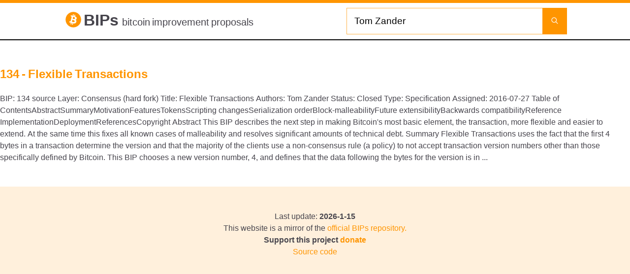

--- FILE ---
content_type: text/html; charset=utf-8
request_url: https://bips.xyz/search?q=Tom%20Zander
body_size: 2969
content:
<!DOCTYPE html>
<html lang="en">

<head>
    <meta charset="UTF-8">
    <meta name="viewport" content="width=device-width, initial-scale=1.0">
    <title>&quot;Tom Zander&quot; on {{appUrl}}</title>
    <meta name="description" content="Search results for &quot;Tom Zander&quot;">
    <meta property="og:title" content="&quot;Tom Zander&quot; on {{appUrl}}" key="title" />
    <meta property="og:description" content="Search results for &quot;Tom Zander&quot;" key="description" />
    <meta property="og:url" content="https://bips.xyz" />
    <meta name="twitter:card" content="summary" />
<link rel="stylesheet" href="/assets/bips-AoRMUTvA.css"/>
<script type="module" src="/assets/bips-q1AV7usF.js"></script>


    <script async src="https://a.bips.xyz/script.js" data-website-id="74b22eed-bc05-4a3b-9f94-cc76a5c815ec"></script>
</head>

<body>
    <header>
        <div class="wrapper">
            <a href="/" class="title">
                <span class="icon icon-bitcoin-circle"></span>
                <h1>BIPs <small class="hide">bitcoin improvement proposals</small></h1>
            </a>

            <form class="search" method="GET" action="/search">
                <input type="text" name="q" placeholder="search by title, authors, keyword" minlength="3"
                    value="Tom Zander">
                <button type="submit" aria-label="Launch search"><span class="icon icon-search" aria-hidden="true"></span></button>
            </form>
        </div>
        </div>
    </header>

    <main>

        

    <h2>
        <a href="/134">134 - Flexible Transactions</a>
    </h2>
    <p>BIP: 134 source
  Layer: Consensus (hard fork)
  Title: Flexible Transactions
  Authors: Tom Zander 
  Status: Closed
  Type: Specification
  Assigned: 2016-07-27 
Table of ContentsAbstractSummaryMotivationFeaturesTokensScripting changesSerialization orderBlock-malleabilityFuture extensibilityBackwards compatibilityReference ImplementationDeploymentReferencesCopyright
Abstract 

This BIP describes the next step in making Bitcoin&#x27;s most basic element,
the transaction, more flexible and easier to extend. At the same time this
fixes all known cases of malleability and resolves significant amounts of
technical debt. 
Summary 

Flexible Transactions uses the fact that the first 4 bytes in a transaction
determine the version and that the majority of the clients use a
non-consensus rule (a policy) to not accept transaction version numbers
other than those specifically defined by Bitcoin.
This BIP chooses a new version number, 4, and defines that the data
following the bytes for the version is in ...</p>

    </main>

    <footer>
        <span>Last update: <b>2026-1-15</b></span>
        <span>This website is a mirror of the <a href="https://github.com/bitcoin/bips">official BIPs
                repository.</a></span>
        <span class="bold">Support this project <a href="/support">donate</a></span>
        <a href="https://github.com/Dolu89/bitcoin-bips">Source code</a>
    </footer>

</body>

</html>

--- FILE ---
content_type: text/css; charset=UTF-8
request_url: https://bips.xyz/assets/bips-AoRMUTvA.css
body_size: 8962
content:
@import"https://api.fonts.coollabs.io/css2?family=Poppins:wght@400;500&display=swap";@import"https://api.fonts.coollabs.io/css2?family=Titillium+Web:ital,wght@0,400;0,600;0,700;1,400&display=swap";.icon{display:inline-block;width:20px;height:20px;background-size:cover}.icon.icon-bitcoin-circle{background-image:url("data:image/svg+xml,%3csvg%20width='24'%20height='24'%20viewBox='0%200%2024%2024'%20fill='none'%20xmlns='http://www.w3.org/2000/svg'%3e%3cpath%20fill-rule='evenodd'%20clip-rule='evenodd'%20d='M12%2021C16.9706%2021%2021%2016.9706%2021%2012C21%207.02944%2016.9706%203%2012%203C7.02944%203%203%207.02944%203%2012C3%2016.9706%207.02944%2021%2012%2021ZM15.8733%2010.616C16.0794%209.31434%2015.1803%208.63595%2013.9322%208.17805L14.3709%206.40752L13.3814%206.16228L12.954%207.88758C12.8892%207.87111%2012.8249%207.85447%2012.7608%207.8379L12.7607%207.83788L12.7607%207.83787C12.5653%207.78734%2012.3721%207.73737%2012.1744%207.69437L12.6018%205.96907L11.5848%205.71702L11.1574%207.44232L9.13867%206.942L8.84704%208.12229C8.84704%208.12229%209.59555%208.28506%209.56828%208.30104C9.96893%208.40904%2010.0369%208.69284%2010.0149%208.90977L9.50633%2010.9167L8.80751%2013.7404C8.75259%2013.8745%208.61852%2014.066%208.34431%2013.9993C8.35578%2014.0121%207.61647%2013.8088%207.61647%2013.8088L7.12968%2015.0542L9.08838%2015.5876L8.652%2017.349L9.63527%2017.5927L10.0716%2015.8313C10.2299%2015.8767%2010.3899%2015.914%2010.5447%2015.95L10.5447%2015.95C10.6606%2015.977%2010.7736%2016.0033%2010.8807%2016.0318L10.4444%2017.7932L11.4294%2018.0373L11.8658%2016.276C13.5611%2016.5994%2014.8411%2016.448%2015.4129%2014.7791C15.8726%2013.4485%2015.4427%2012.6898%2014.5497%2012.19C15.2208%2012.0266%2015.7174%2011.5635%2015.8733%2010.616ZM11.283%2010.9666L11.2337%2010.9518L11.7615%208.83476C11.8179%208.84934%2011.8899%208.86549%2011.9733%208.88418L11.9733%208.88418C12.6792%209.04244%2014.1984%209.38303%2013.9233%2010.4981C13.6279%2011.6712%2011.8744%2011.1443%2011.283%2010.9666ZM10.3698%2014.4046L10.4555%2014.43C11.1841%2014.6467%2013.2516%2015.2615%2013.532%2014.0972C13.8209%2012.9759%2011.9622%2012.5393%2011.1301%2012.3437C11.0389%2012.3223%2010.96%2012.3038%2010.8977%2012.2876L10.3698%2014.4046Z'%20fill='%23ff9500'/%3e%3c/svg%3e")}.icon.icon-nostr-circle{color:#ff9500;background-image:url("data:image/svg+xml,%3csvg%20viewBox='0%200%2017%2020'%20focusable='false'%20class='chakra-icon%20css-pv6ryy'%20xmlns='http://www.w3.org/2000/svg'%20aria-hidden='true'%3e%3cg%3e%3cpath%20d='M7.46785%203.51264C8.07469%203.53804%208.60024%203.9298%208.96886%204.52987C9.237%204.24423%209.60111%204.05061%2010.0832%203.98287C10.1165%203.97835%2010.1876%203.97666%2010.2458%203.97609C9.2545%202.89056%207.83252%202.20582%206.2474%202.20582C5.95725%202.20582%205.67444%202.23517%205.3967%202.2792C5.33912%202.28202%205.2663%202.29218%205.1709%202.31364C5.163%202.31533%205.15509%202.31646%205.14719%202.31815C5.13929%202.31984%205.13534%202.31984%205.12687%202.3221C4.0323%202.59024%203.20926%202.37234%202.74129%201.73728C2.69218%201.6701%202.49121%201.36922%202.42912%200.844238C2.08421%201.20044%201.85897%201.78978%202.05259%202.41129C2.20727%202.90636%202.49008%203.17619%202.80169%203.32861C2.32807%203.3574%201.93292%203.26877%201.53777%202.97015C1.30463%202.7929%201.16181%202.6021%200.919076%202.09969C0.683679%202.44234%200.704565%202.8358%200.748031%203.04297C0.806175%203.31224%200.947866%203.61763%201.12681%203.7915C1.40568%204.06472%201.80026%204.12173%202.11751%204.12004C1.65293%204.66648%201.29278%205.30493%201.07318%206.0066C2.32638%205.72379%203.99279%205.65492%204.93663%205.58153C5.23187%204.37576%206.0662%203.45393%207.46785%203.51264Z'%20fill='%235d0c8b'%3e%3c/path%3e%3cpath%20d='M10.2598%208.25916C10.8073%208.25916%2011.2511%207.48705%2011.2511%206.53461C11.2511%205.58217%2010.8073%204.81006%2010.2598%204.81006C9.71236%204.81006%209.26855%205.58217%209.26855%206.53461C9.26855%207.48705%209.71236%208.25916%2010.2598%208.25916Z'%20fill='%235d0c8b'%3e%3c/path%3e%3cpath%20d='M7.46728%208.79194C8.17032%208.79194%208.74024%207.81815%208.74024%206.61692C8.74024%205.41569%208.17032%204.44189%207.46728%204.44189C6.76425%204.44189%206.19434%205.41569%206.19434%206.61692C6.19434%207.81815%206.76425%208.79194%207.46728%208.79194Z'%20fill='%235d0c8b'%3e%3c/path%3e%3c/g%3e%3cpath%20fill-rule='evenodd'%20clip-rule='evenodd'%20d='M5.34177%2019.8749L0.825197%2019.8749L0.825195%208.16826C1.76453%207.70481%203.52746%206.91112%204.81791%206.78467C4.87436%208.38503%205.74144%209.82733%207.46543%209.68112C8.0892%209.62863%208.6266%209.22444%208.99692%208.61083C9.21651%208.82421%209.49368%208.97155%209.85327%209.01445C10.5691%209.09969%2010.9631%208.79712%2011.1189%208.67688C11.3419%208.5047%2011.5281%208.28116%2011.6743%208.01472C12.695%208.23261%2013.9228%208.53857%2014.9592%208.92356C16.8678%209.63201%2016.4026%2011.0105%2016.4026%2011.0105L16.3371%2011.001C14.404%2010.7209%2012.0723%2010.3831%209.43441%2012.0024C9.28481%2012.1119%209.13014%2012.2135%208.96926%2012.3072C8.65314%2012.5268%208.33419%2012.7661%208.01017%2013.0472C7.40728%2013.5694%206.59892%2014.5268%206.24554%2015.224C5.2379%2017.2121%205.34177%2019.8749%205.34177%2019.8749Z'%20fill='%235d0c8b'%3e%3c/path%3e%3c/svg%3e");margin-right:5px}.icon.icon-search{background-image:url("data:image/svg+xml,%3csvg%20width='24'%20height='24'%20viewBox='0%200%2024%2024'%20fill='none'%20xmlns='http://www.w3.org/2000/svg'%3e%3ccircle%20cx='10.5'%20cy='10.5'%20r='5.75'%20stroke='white'%20stroke-width='1.5'/%3e%3cpath%20d='M15%2015L19%2019'%20stroke='white'%20stroke-width='1.5'%20stroke-linecap='round'%20stroke-linejoin='round'/%3e%3c/svg%3e")}.icon.icon-link{background-image:url("data:image/svg+xml,%3csvg%20xmlns='http://www.w3.org/2000/svg'%20width='12'%20height='12'%20fill='none'%20aria-hidden='true'%3e%3cpath%20d='M3.75%201v10M8.25%201v10M1%203.75h10M1%208.25h10'%20stroke='%235d0c8b'%20stroke-width='1.5'%20stroke-linecap='round'/%3e%3c/svg%3e");width:16px;height:16px;margin-right:5px}html,body{background-color:#fff;font-family:Titillium Web,sans-serif;color:#46444c;position:relative;margin:0;padding:0}body:before{content:"";background:#ff9500;top:0;left:0;right:0;height:6px;position:absolute}a{color:#ff9500;text-decoration:none}a:hover{color:#ff9500b7;text-decoration:underline}header{border-bottom:2px solid #000;display:flex;justify-content:center;margin-bottom:50px}header .wrapper{display:flex;justify-content:space-between;padding:16px 10px 10px;width:80%}header .wrapper .title{display:flex;color:#46444c;text-decoration:none}header .wrapper .title .icon{height:42px;width:42px;top:3px;position:relative}header .wrapper .title h1{font-weight:700;margin:0}header .wrapper .title h1 small{font-weight:400;font-size:20px}header .wrapper .search{width:35vw;display:flex;align-items:center;align-content:center}header .wrapper .search input{width:100%;padding:15px;border:1px solid rgba(255,149,0,.7176470588);border-right:none;font-size:larger}header .wrapper .search input::placeholder{color:#46444c88}header .wrapper .search button{height:54px;width:58px;border:1px solid rgba(255,149,0,.7176470588);background:#ff9500}@media only screen and (max-width: 760px),(min-device-width: 768px) and (max-device-width: 1024px){main{padding:0 15px}table{word-break:break-word}table .col-number{word-break:initial}.hide{display:none}}main{margin-left:auto;margin-right:auto;max-width:1320px}main .source{font-weight:700}main pre{padding:1rem 1.4rem;max-width:100%;overflow:auto}main table:not(#toc){border-collapse:collapse;width:100%;word-break:initial;border:1px solid #ff9500}main table:not(#toc) td{padding:8px;border-left:1px solid #ff9500;border-right:1px solid #ff9500}main table:not(#toc) td.col-number{font-weight:700;text-align:center}main table:not(#toc) th{border:1px solid white;border-top:1px solid #ff9500;padding:8px}main table:not(#toc) th:first-child{border-left:1px solid #ff9500}main table:not(#toc) th:last-child{border-right:1px solid #ff9500}main table:not(#toc) tr:nth-child(2n){background-color:#ff950015}main table:not(#toc) tr:hover{background-color:#ff950023}main table:not(#toc) th{padding-top:12px;padding-bottom:12px;text-align:left;background-color:#ff9500;color:#fff}main table:not(#toc) table,main table:not(#toc) h1,main table:not(#toc) h2,main table:not(#toc) h3,main table:not(#toc) h4,main table:not(#toc) h5,main table:not(#toc) h6{margin:1rem 0}main .gist-file h1 .anchor,main .gist-file h2 .anchor,main .gist-file h3 .anchor,main .gist-file h4 .anchor,main .gist-file h5 .anchor,main .gist-file h6 .anchor{margin-right:5px}footer{background-color:#ff950023;display:flex;flex-direction:column;align-items:center;justify-content:center;margin-top:3rem;padding:3rem}.bold{font-weight:700}button{cursor:pointer}.hightlight-search{background-color:#ff0}.support-title{margin-top:50px}.center{text-align:center!important}code,kbd,pre,samp{background:#f6f8fa;border:1px solid #e5e7eb;border-radius:4px;font-size:.9rem}code,kbd,pre,samp{font-family:Consolas,monaco,Ubuntu Mono,Liberation Mono,Courier New,Courier,monospace}.markdown-heading{display:flex;align-items:baseline;flex-direction:row;gap:12px}.markdown-heading .heading-element{order:2}


--- FILE ---
content_type: text/css
request_url: https://api.fonts.coollabs.io/css2?family=Poppins:wght@400;500&display=swap
body_size: 544
content:
/* cyrillic */
@font-face {
  font-family: 'Poppins';
  font-style: normal;
  font-weight: 400;
  font-stretch: 100%;
  font-display: swap;
  src: url(https://cdn.fonts.coollabs.io/poppins/normal/400.woff2) format('woff2');
  unicode-range: U+0301, U+0400-045F, U+0490-0491, U+04B0-04B1, U+2116;
} 
/* cyrillic-ext */
@font-face {
  font-family: 'Poppins';
  font-style: normal;
  font-weight: 400;
  font-stretch: 100%;
  font-display: swap;
  src: url(https://cdn.fonts.coollabs.io/poppins/normal/400.woff2) format('woff2');
  unicode-range: U+0460-052F, U+1C80-1C8A, U+20B4, U+2DE0-2DFF, U+A640-A69F, U+FE2E-FE2F;
} 
/* greek */
@font-face {
  font-family: 'Poppins';
  font-style: normal;
  font-weight: 400;
  font-stretch: 100%;
  font-display: swap;
  src: url(https://cdn.fonts.coollabs.io/poppins/normal/400.woff2) format('woff2');
  unicode-range: U+0370-0377, U+037A-037F, U+0384-038A, U+038C, U+038E-03A1, U+03A3-03FF;
} 
/* greek-ext */
@font-face {
  font-family: 'Poppins';
  font-style: normal;
  font-weight: 400;
  font-stretch: 100%;
  font-display: swap;
  src: url(https://cdn.fonts.coollabs.io/poppins/normal/400.woff2) format('woff2');
  unicode-range: U+1F00-1FFF;
} 
/* latin */
@font-face {
  font-family: 'Poppins';
  font-style: normal;
  font-weight: 400;
  font-stretch: 100%;
  font-display: swap;
  src: url(https://cdn.fonts.coollabs.io/poppins/normal/400.woff2) format('woff2');
  unicode-range: U+0000-00FF, U+0131, U+0152-0153, U+02BB-02BC, U+02C6, U+02DA, U+02DC, U+0304, U+0308, U+0329, U+2000-206F, U+20AC, U+2122, U+2191, U+2193, U+2212, U+2215, U+FEFF, U+FFFD;
} 
/* latin-ext */
@font-face {
  font-family: 'Poppins';
  font-style: normal;
  font-weight: 400;
  font-stretch: 100%;
  font-display: swap;
  src: url(https://cdn.fonts.coollabs.io/poppins/normal/400.woff2) format('woff2');
  unicode-range: U+0100-02BA, U+02BD-02C5, U+02C7-02CC, U+02CE-02D7, U+02DD-02FF, U+0304, U+0308, U+0329, U+1D00-1DBF, U+1E00-1E9F, U+1EF2-1EFF, U+2020, U+20A0-20AB, U+20AD-20C0, U+2113, U+2C60-2C7F, U+A720-A7FF;
} 
/* vietnamese */
@font-face {
  font-family: 'Poppins';
  font-style: normal;
  font-weight: 400;
  font-stretch: 100%;
  font-display: swap;
  src: url(https://cdn.fonts.coollabs.io/poppins/normal/400.woff2) format('woff2');
  unicode-range: U+0102-0103, U+0110-0111, U+0128-0129, U+0168-0169, U+01A0-01A1, U+01AF-01B0, U+0300-0301, U+0303-0304, U+0308-0309, U+0323, U+0329, U+1EA0-1EF9, U+20AB;
} 
/* cyrillic */
@font-face {
  font-family: 'Poppins';
  font-style: normal;
  font-weight: 500;
  font-stretch: 100%;
  font-display: swap;
  src: url(https://cdn.fonts.coollabs.io/poppins/normal/500.woff2) format('woff2');
  unicode-range: U+0301, U+0400-045F, U+0490-0491, U+04B0-04B1, U+2116;
} 
/* cyrillic-ext */
@font-face {
  font-family: 'Poppins';
  font-style: normal;
  font-weight: 500;
  font-stretch: 100%;
  font-display: swap;
  src: url(https://cdn.fonts.coollabs.io/poppins/normal/500.woff2) format('woff2');
  unicode-range: U+0460-052F, U+1C80-1C8A, U+20B4, U+2DE0-2DFF, U+A640-A69F, U+FE2E-FE2F;
} 
/* greek */
@font-face {
  font-family: 'Poppins';
  font-style: normal;
  font-weight: 500;
  font-stretch: 100%;
  font-display: swap;
  src: url(https://cdn.fonts.coollabs.io/poppins/normal/500.woff2) format('woff2');
  unicode-range: U+0370-0377, U+037A-037F, U+0384-038A, U+038C, U+038E-03A1, U+03A3-03FF;
} 
/* greek-ext */
@font-face {
  font-family: 'Poppins';
  font-style: normal;
  font-weight: 500;
  font-stretch: 100%;
  font-display: swap;
  src: url(https://cdn.fonts.coollabs.io/poppins/normal/500.woff2) format('woff2');
  unicode-range: U+1F00-1FFF;
} 
/* latin */
@font-face {
  font-family: 'Poppins';
  font-style: normal;
  font-weight: 500;
  font-stretch: 100%;
  font-display: swap;
  src: url(https://cdn.fonts.coollabs.io/poppins/normal/500.woff2) format('woff2');
  unicode-range: U+0000-00FF, U+0131, U+0152-0153, U+02BB-02BC, U+02C6, U+02DA, U+02DC, U+0304, U+0308, U+0329, U+2000-206F, U+20AC, U+2122, U+2191, U+2193, U+2212, U+2215, U+FEFF, U+FFFD;
} 
/* latin-ext */
@font-face {
  font-family: 'Poppins';
  font-style: normal;
  font-weight: 500;
  font-stretch: 100%;
  font-display: swap;
  src: url(https://cdn.fonts.coollabs.io/poppins/normal/500.woff2) format('woff2');
  unicode-range: U+0100-02BA, U+02BD-02C5, U+02C7-02CC, U+02CE-02D7, U+02DD-02FF, U+0304, U+0308, U+0329, U+1D00-1DBF, U+1E00-1E9F, U+1EF2-1EFF, U+2020, U+20A0-20AB, U+20AD-20C0, U+2113, U+2C60-2C7F, U+A720-A7FF;
} 
/* vietnamese */
@font-face {
  font-family: 'Poppins';
  font-style: normal;
  font-weight: 500;
  font-stretch: 100%;
  font-display: swap;
  src: url(https://cdn.fonts.coollabs.io/poppins/normal/500.woff2) format('woff2');
  unicode-range: U+0102-0103, U+0110-0111, U+0128-0129, U+0168-0169, U+01A0-01A1, U+01AF-01B0, U+0300-0301, U+0303-0304, U+0308-0309, U+0323, U+0329, U+1EA0-1EF9, U+20AB;
}